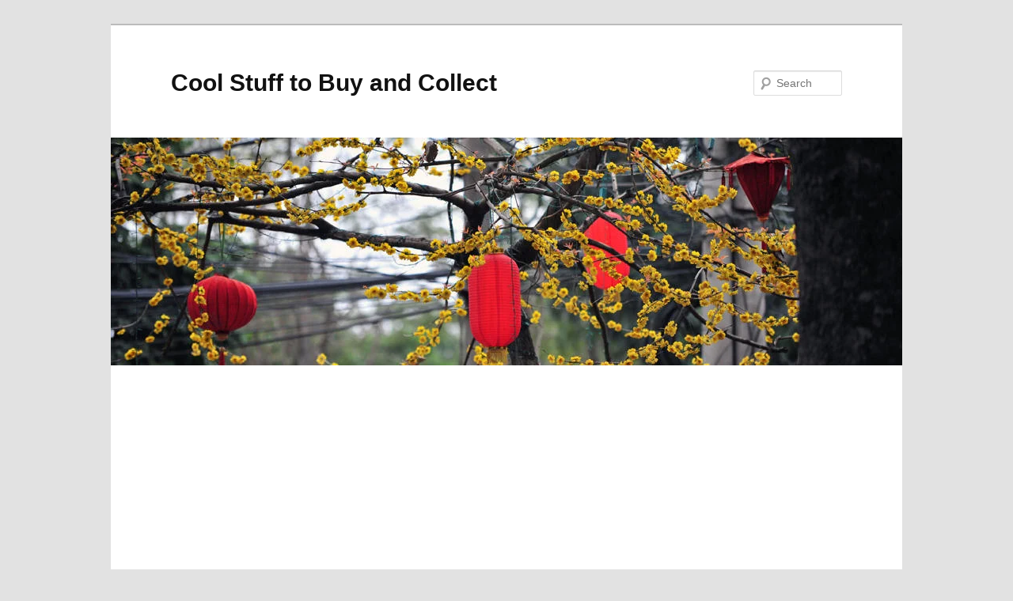

--- FILE ---
content_type: text/html; charset=UTF-8
request_url: https://coolstuffcollection.com/adventure-time-tank-dress/adventure-time-fiona-tank-dress/
body_size: 8564
content:
<!DOCTYPE html>
<!--[if IE 6]>
<html id="ie6" lang="en-US">
<![endif]-->
<!--[if IE 7]>
<html id="ie7" lang="en-US">
<![endif]-->
<!--[if IE 8]>
<html id="ie8" lang="en-US">
<![endif]-->
<!--[if !(IE 6) & !(IE 7) & !(IE 8)]><!-->
<html lang="en-US">
<!--<![endif]-->
<head>
<meta charset="UTF-8" />
<meta name="viewport" content="width=device-width" />
<title>adventure time fiona tank dress - Cool Stuff to Buy and CollectCool Stuff to Buy and Collect</title>
<link rel="profile" href="http://gmpg.org/xfn/11" />
<link rel="stylesheet" type="text/css" media="all" href="https://coolstuffcollection.com/wp-content/themes/twentyeleven/style.css" />
<link rel="pingback" href="https://coolstuffcollection.com/xmlrpc.php" />
<!--[if lt IE 9]>
<script src="https://coolstuffcollection.com/wp-content/themes/twentyeleven/js/html5.js" type="text/javascript"></script>
<![endif]-->
<meta name='robots' content='index, follow, max-image-preview:large, max-snippet:-1, max-video-preview:-1' />

	<!-- This site is optimized with the Yoast SEO plugin v21.8 - https://yoast.com/wordpress/plugins/seo/ -->
	<link rel="canonical" href="https://coolstuffcollection.com/adventure-time-tank-dress/adventure-time-fiona-tank-dress/" />
	<meta property="og:locale" content="en_US" />
	<meta property="og:type" content="article" />
	<meta property="og:title" content="adventure time fiona tank dress - Cool Stuff to Buy and Collect" />
	<meta property="og:url" content="https://coolstuffcollection.com/adventure-time-tank-dress/adventure-time-fiona-tank-dress/" />
	<meta property="og:site_name" content="Cool Stuff to Buy and Collect" />
	<meta property="og:image" content="https://coolstuffcollection.com/adventure-time-tank-dress/adventure-time-fiona-tank-dress" />
	<meta property="og:image:width" content="390" />
	<meta property="og:image:height" content="390" />
	<meta property="og:image:type" content="image/jpeg" />
	<script type="application/ld+json" class="yoast-schema-graph">{"@context":"https://schema.org","@graph":[{"@type":"WebPage","@id":"https://coolstuffcollection.com/adventure-time-tank-dress/adventure-time-fiona-tank-dress/","url":"https://coolstuffcollection.com/adventure-time-tank-dress/adventure-time-fiona-tank-dress/","name":"adventure time fiona tank dress - Cool Stuff to Buy and Collect","isPartOf":{"@id":"https://coolstuffcollection.com/#website"},"primaryImageOfPage":{"@id":"https://coolstuffcollection.com/adventure-time-tank-dress/adventure-time-fiona-tank-dress/#primaryimage"},"image":{"@id":"https://coolstuffcollection.com/adventure-time-tank-dress/adventure-time-fiona-tank-dress/#primaryimage"},"thumbnailUrl":"https://coolstuffcollection.com/wp-content/uploads/2013/11/adventure-time-fiona-tank-dress.jpg","datePublished":"2013-11-19T10:37:41+00:00","dateModified":"2013-11-19T10:37:41+00:00","breadcrumb":{"@id":"https://coolstuffcollection.com/adventure-time-tank-dress/adventure-time-fiona-tank-dress/#breadcrumb"},"inLanguage":"en-US","potentialAction":[{"@type":"ReadAction","target":["https://coolstuffcollection.com/adventure-time-tank-dress/adventure-time-fiona-tank-dress/"]}]},{"@type":"ImageObject","inLanguage":"en-US","@id":"https://coolstuffcollection.com/adventure-time-tank-dress/adventure-time-fiona-tank-dress/#primaryimage","url":"https://coolstuffcollection.com/wp-content/uploads/2013/11/adventure-time-fiona-tank-dress.jpg","contentUrl":"https://coolstuffcollection.com/wp-content/uploads/2013/11/adventure-time-fiona-tank-dress.jpg","width":390,"height":390},{"@type":"BreadcrumbList","@id":"https://coolstuffcollection.com/adventure-time-tank-dress/adventure-time-fiona-tank-dress/#breadcrumb","itemListElement":[{"@type":"ListItem","position":1,"name":"Home","item":"https://coolstuffcollection.com/"},{"@type":"ListItem","position":2,"name":"Adventure Time Tank Dress","item":"https://coolstuffcollection.com/adventure-time-tank-dress/"},{"@type":"ListItem","position":3,"name":"adventure time fiona tank dress"}]},{"@type":"WebSite","@id":"https://coolstuffcollection.com/#website","url":"https://coolstuffcollection.com/","name":"Cool Stuff to Buy and Collect","description":"","potentialAction":[{"@type":"SearchAction","target":{"@type":"EntryPoint","urlTemplate":"https://coolstuffcollection.com/?s={search_term_string}"},"query-input":"required name=search_term_string"}],"inLanguage":"en-US"}]}</script>
	<!-- / Yoast SEO plugin. -->


<link rel='dns-prefetch' href='//www.googletagmanager.com' />
<link rel='dns-prefetch' href='//pagead2.googlesyndication.com' />
<link rel="alternate" type="application/rss+xml" title="Cool Stuff to Buy and Collect &raquo; Feed" href="https://coolstuffcollection.com/feed/" />
<link rel="alternate" type="application/rss+xml" title="Cool Stuff to Buy and Collect &raquo; Comments Feed" href="https://coolstuffcollection.com/comments/feed/" />
<link rel="alternate" type="application/rss+xml" title="Cool Stuff to Buy and Collect &raquo; adventure time fiona tank dress Comments Feed" href="https://coolstuffcollection.com/adventure-time-tank-dress/adventure-time-fiona-tank-dress/feed/" />
<!-- This site is powered by Shareaholic - https://shareaholic.com -->
<script type='text/javascript' data-cfasync='false'>
  //<![CDATA[
    _SHR_SETTINGS = {"endpoints":{"local_recs_url":"https:\/\/coolstuffcollection.com\/wp-admin\/admin-ajax.php?action=shareaholic_permalink_related"}};
  //]]>
</script>
<script type='text/javascript'
        src='//dsms0mj1bbhn4.cloudfront.net/assets/pub/shareaholic.js'
        data-shr-siteid='8f19f7092ba6a259158cbd6118b2bddf'
        data-cfasync='false'
        async='async' >
</script>

<!-- Shareaholic Content Tags -->
<meta name='shareaholic:site_name' content='Cool Stuff to Buy and Collect' />
<meta name='shareaholic:language' content='en-US' />
<meta name='shareaholic:url' content='https://coolstuffcollection.com/adventure-time-tank-dress/adventure-time-fiona-tank-dress/' />
<meta name='shareaholic:keywords' content='dress, adventure time tank dress, clothing' />
<meta name='shareaholic:article_published_time' content='2013-11-19T10:37:41+00:00' />
<meta name='shareaholic:article_modified_time' content='2025-09-16T23:24:52+00:00' />
<meta name='shareaholic:shareable_page' content='true' />
<meta name='shareaholic:article_visibility' content='private' />
<meta name='shareaholic:article_author_name' content='coolstaff' />
<meta name='shareaholic:site_id' content='8f19f7092ba6a259158cbd6118b2bddf' />
<meta name='shareaholic:wp_version' content='7.8.0.2' />

<!-- Shareaholic Content Tags End -->
<script type="text/javascript">
/* <![CDATA[ */
window._wpemojiSettings = {"baseUrl":"https:\/\/s.w.org\/images\/core\/emoji\/15.0.3\/72x72\/","ext":".png","svgUrl":"https:\/\/s.w.org\/images\/core\/emoji\/15.0.3\/svg\/","svgExt":".svg","source":{"concatemoji":"https:\/\/coolstuffcollection.com\/wp-includes\/js\/wp-emoji-release.min.js?ver=6.5"}};
/*! This file is auto-generated */
!function(i,n){var o,s,e;function c(e){try{var t={supportTests:e,timestamp:(new Date).valueOf()};sessionStorage.setItem(o,JSON.stringify(t))}catch(e){}}function p(e,t,n){e.clearRect(0,0,e.canvas.width,e.canvas.height),e.fillText(t,0,0);var t=new Uint32Array(e.getImageData(0,0,e.canvas.width,e.canvas.height).data),r=(e.clearRect(0,0,e.canvas.width,e.canvas.height),e.fillText(n,0,0),new Uint32Array(e.getImageData(0,0,e.canvas.width,e.canvas.height).data));return t.every(function(e,t){return e===r[t]})}function u(e,t,n){switch(t){case"flag":return n(e,"\ud83c\udff3\ufe0f\u200d\u26a7\ufe0f","\ud83c\udff3\ufe0f\u200b\u26a7\ufe0f")?!1:!n(e,"\ud83c\uddfa\ud83c\uddf3","\ud83c\uddfa\u200b\ud83c\uddf3")&&!n(e,"\ud83c\udff4\udb40\udc67\udb40\udc62\udb40\udc65\udb40\udc6e\udb40\udc67\udb40\udc7f","\ud83c\udff4\u200b\udb40\udc67\u200b\udb40\udc62\u200b\udb40\udc65\u200b\udb40\udc6e\u200b\udb40\udc67\u200b\udb40\udc7f");case"emoji":return!n(e,"\ud83d\udc26\u200d\u2b1b","\ud83d\udc26\u200b\u2b1b")}return!1}function f(e,t,n){var r="undefined"!=typeof WorkerGlobalScope&&self instanceof WorkerGlobalScope?new OffscreenCanvas(300,150):i.createElement("canvas"),a=r.getContext("2d",{willReadFrequently:!0}),o=(a.textBaseline="top",a.font="600 32px Arial",{});return e.forEach(function(e){o[e]=t(a,e,n)}),o}function t(e){var t=i.createElement("script");t.src=e,t.defer=!0,i.head.appendChild(t)}"undefined"!=typeof Promise&&(o="wpEmojiSettingsSupports",s=["flag","emoji"],n.supports={everything:!0,everythingExceptFlag:!0},e=new Promise(function(e){i.addEventListener("DOMContentLoaded",e,{once:!0})}),new Promise(function(t){var n=function(){try{var e=JSON.parse(sessionStorage.getItem(o));if("object"==typeof e&&"number"==typeof e.timestamp&&(new Date).valueOf()<e.timestamp+604800&&"object"==typeof e.supportTests)return e.supportTests}catch(e){}return null}();if(!n){if("undefined"!=typeof Worker&&"undefined"!=typeof OffscreenCanvas&&"undefined"!=typeof URL&&URL.createObjectURL&&"undefined"!=typeof Blob)try{var e="postMessage("+f.toString()+"("+[JSON.stringify(s),u.toString(),p.toString()].join(",")+"));",r=new Blob([e],{type:"text/javascript"}),a=new Worker(URL.createObjectURL(r),{name:"wpTestEmojiSupports"});return void(a.onmessage=function(e){c(n=e.data),a.terminate(),t(n)})}catch(e){}c(n=f(s,u,p))}t(n)}).then(function(e){for(var t in e)n.supports[t]=e[t],n.supports.everything=n.supports.everything&&n.supports[t],"flag"!==t&&(n.supports.everythingExceptFlag=n.supports.everythingExceptFlag&&n.supports[t]);n.supports.everythingExceptFlag=n.supports.everythingExceptFlag&&!n.supports.flag,n.DOMReady=!1,n.readyCallback=function(){n.DOMReady=!0}}).then(function(){return e}).then(function(){var e;n.supports.everything||(n.readyCallback(),(e=n.source||{}).concatemoji?t(e.concatemoji):e.wpemoji&&e.twemoji&&(t(e.twemoji),t(e.wpemoji)))}))}((window,document),window._wpemojiSettings);
/* ]]> */
</script>

<style id='wp-emoji-styles-inline-css' type='text/css'>

	img.wp-smiley, img.emoji {
		display: inline !important;
		border: none !important;
		box-shadow: none !important;
		height: 1em !important;
		width: 1em !important;
		margin: 0 0.07em !important;
		vertical-align: -0.1em !important;
		background: none !important;
		padding: 0 !important;
	}
</style>
<link rel='stylesheet' id='wp-block-library-css' href='https://coolstuffcollection.com/wp-includes/css/dist/block-library/style.min.css?ver=6.5' type='text/css' media='all' />
<style id='classic-theme-styles-inline-css' type='text/css'>
/*! This file is auto-generated */
.wp-block-button__link{color:#fff;background-color:#32373c;border-radius:9999px;box-shadow:none;text-decoration:none;padding:calc(.667em + 2px) calc(1.333em + 2px);font-size:1.125em}.wp-block-file__button{background:#32373c;color:#fff;text-decoration:none}
</style>
<style id='global-styles-inline-css' type='text/css'>
body{--wp--preset--color--black: #000000;--wp--preset--color--cyan-bluish-gray: #abb8c3;--wp--preset--color--white: #ffffff;--wp--preset--color--pale-pink: #f78da7;--wp--preset--color--vivid-red: #cf2e2e;--wp--preset--color--luminous-vivid-orange: #ff6900;--wp--preset--color--luminous-vivid-amber: #fcb900;--wp--preset--color--light-green-cyan: #7bdcb5;--wp--preset--color--vivid-green-cyan: #00d084;--wp--preset--color--pale-cyan-blue: #8ed1fc;--wp--preset--color--vivid-cyan-blue: #0693e3;--wp--preset--color--vivid-purple: #9b51e0;--wp--preset--gradient--vivid-cyan-blue-to-vivid-purple: linear-gradient(135deg,rgba(6,147,227,1) 0%,rgb(155,81,224) 100%);--wp--preset--gradient--light-green-cyan-to-vivid-green-cyan: linear-gradient(135deg,rgb(122,220,180) 0%,rgb(0,208,130) 100%);--wp--preset--gradient--luminous-vivid-amber-to-luminous-vivid-orange: linear-gradient(135deg,rgba(252,185,0,1) 0%,rgba(255,105,0,1) 100%);--wp--preset--gradient--luminous-vivid-orange-to-vivid-red: linear-gradient(135deg,rgba(255,105,0,1) 0%,rgb(207,46,46) 100%);--wp--preset--gradient--very-light-gray-to-cyan-bluish-gray: linear-gradient(135deg,rgb(238,238,238) 0%,rgb(169,184,195) 100%);--wp--preset--gradient--cool-to-warm-spectrum: linear-gradient(135deg,rgb(74,234,220) 0%,rgb(151,120,209) 20%,rgb(207,42,186) 40%,rgb(238,44,130) 60%,rgb(251,105,98) 80%,rgb(254,248,76) 100%);--wp--preset--gradient--blush-light-purple: linear-gradient(135deg,rgb(255,206,236) 0%,rgb(152,150,240) 100%);--wp--preset--gradient--blush-bordeaux: linear-gradient(135deg,rgb(254,205,165) 0%,rgb(254,45,45) 50%,rgb(107,0,62) 100%);--wp--preset--gradient--luminous-dusk: linear-gradient(135deg,rgb(255,203,112) 0%,rgb(199,81,192) 50%,rgb(65,88,208) 100%);--wp--preset--gradient--pale-ocean: linear-gradient(135deg,rgb(255,245,203) 0%,rgb(182,227,212) 50%,rgb(51,167,181) 100%);--wp--preset--gradient--electric-grass: linear-gradient(135deg,rgb(202,248,128) 0%,rgb(113,206,126) 100%);--wp--preset--gradient--midnight: linear-gradient(135deg,rgb(2,3,129) 0%,rgb(40,116,252) 100%);--wp--preset--font-size--small: 13px;--wp--preset--font-size--medium: 20px;--wp--preset--font-size--large: 36px;--wp--preset--font-size--x-large: 42px;--wp--preset--spacing--20: 0.44rem;--wp--preset--spacing--30: 0.67rem;--wp--preset--spacing--40: 1rem;--wp--preset--spacing--50: 1.5rem;--wp--preset--spacing--60: 2.25rem;--wp--preset--spacing--70: 3.38rem;--wp--preset--spacing--80: 5.06rem;--wp--preset--shadow--natural: 6px 6px 9px rgba(0, 0, 0, 0.2);--wp--preset--shadow--deep: 12px 12px 50px rgba(0, 0, 0, 0.4);--wp--preset--shadow--sharp: 6px 6px 0px rgba(0, 0, 0, 0.2);--wp--preset--shadow--outlined: 6px 6px 0px -3px rgba(255, 255, 255, 1), 6px 6px rgba(0, 0, 0, 1);--wp--preset--shadow--crisp: 6px 6px 0px rgba(0, 0, 0, 1);}:where(.is-layout-flex){gap: 0.5em;}:where(.is-layout-grid){gap: 0.5em;}body .is-layout-flow > .alignleft{float: left;margin-inline-start: 0;margin-inline-end: 2em;}body .is-layout-flow > .alignright{float: right;margin-inline-start: 2em;margin-inline-end: 0;}body .is-layout-flow > .aligncenter{margin-left: auto !important;margin-right: auto !important;}body .is-layout-constrained > .alignleft{float: left;margin-inline-start: 0;margin-inline-end: 2em;}body .is-layout-constrained > .alignright{float: right;margin-inline-start: 2em;margin-inline-end: 0;}body .is-layout-constrained > .aligncenter{margin-left: auto !important;margin-right: auto !important;}body .is-layout-constrained > :where(:not(.alignleft):not(.alignright):not(.alignfull)){max-width: var(--wp--style--global--content-size);margin-left: auto !important;margin-right: auto !important;}body .is-layout-constrained > .alignwide{max-width: var(--wp--style--global--wide-size);}body .is-layout-flex{display: flex;}body .is-layout-flex{flex-wrap: wrap;align-items: center;}body .is-layout-flex > *{margin: 0;}body .is-layout-grid{display: grid;}body .is-layout-grid > *{margin: 0;}:where(.wp-block-columns.is-layout-flex){gap: 2em;}:where(.wp-block-columns.is-layout-grid){gap: 2em;}:where(.wp-block-post-template.is-layout-flex){gap: 1.25em;}:where(.wp-block-post-template.is-layout-grid){gap: 1.25em;}.has-black-color{color: var(--wp--preset--color--black) !important;}.has-cyan-bluish-gray-color{color: var(--wp--preset--color--cyan-bluish-gray) !important;}.has-white-color{color: var(--wp--preset--color--white) !important;}.has-pale-pink-color{color: var(--wp--preset--color--pale-pink) !important;}.has-vivid-red-color{color: var(--wp--preset--color--vivid-red) !important;}.has-luminous-vivid-orange-color{color: var(--wp--preset--color--luminous-vivid-orange) !important;}.has-luminous-vivid-amber-color{color: var(--wp--preset--color--luminous-vivid-amber) !important;}.has-light-green-cyan-color{color: var(--wp--preset--color--light-green-cyan) !important;}.has-vivid-green-cyan-color{color: var(--wp--preset--color--vivid-green-cyan) !important;}.has-pale-cyan-blue-color{color: var(--wp--preset--color--pale-cyan-blue) !important;}.has-vivid-cyan-blue-color{color: var(--wp--preset--color--vivid-cyan-blue) !important;}.has-vivid-purple-color{color: var(--wp--preset--color--vivid-purple) !important;}.has-black-background-color{background-color: var(--wp--preset--color--black) !important;}.has-cyan-bluish-gray-background-color{background-color: var(--wp--preset--color--cyan-bluish-gray) !important;}.has-white-background-color{background-color: var(--wp--preset--color--white) !important;}.has-pale-pink-background-color{background-color: var(--wp--preset--color--pale-pink) !important;}.has-vivid-red-background-color{background-color: var(--wp--preset--color--vivid-red) !important;}.has-luminous-vivid-orange-background-color{background-color: var(--wp--preset--color--luminous-vivid-orange) !important;}.has-luminous-vivid-amber-background-color{background-color: var(--wp--preset--color--luminous-vivid-amber) !important;}.has-light-green-cyan-background-color{background-color: var(--wp--preset--color--light-green-cyan) !important;}.has-vivid-green-cyan-background-color{background-color: var(--wp--preset--color--vivid-green-cyan) !important;}.has-pale-cyan-blue-background-color{background-color: var(--wp--preset--color--pale-cyan-blue) !important;}.has-vivid-cyan-blue-background-color{background-color: var(--wp--preset--color--vivid-cyan-blue) !important;}.has-vivid-purple-background-color{background-color: var(--wp--preset--color--vivid-purple) !important;}.has-black-border-color{border-color: var(--wp--preset--color--black) !important;}.has-cyan-bluish-gray-border-color{border-color: var(--wp--preset--color--cyan-bluish-gray) !important;}.has-white-border-color{border-color: var(--wp--preset--color--white) !important;}.has-pale-pink-border-color{border-color: var(--wp--preset--color--pale-pink) !important;}.has-vivid-red-border-color{border-color: var(--wp--preset--color--vivid-red) !important;}.has-luminous-vivid-orange-border-color{border-color: var(--wp--preset--color--luminous-vivid-orange) !important;}.has-luminous-vivid-amber-border-color{border-color: var(--wp--preset--color--luminous-vivid-amber) !important;}.has-light-green-cyan-border-color{border-color: var(--wp--preset--color--light-green-cyan) !important;}.has-vivid-green-cyan-border-color{border-color: var(--wp--preset--color--vivid-green-cyan) !important;}.has-pale-cyan-blue-border-color{border-color: var(--wp--preset--color--pale-cyan-blue) !important;}.has-vivid-cyan-blue-border-color{border-color: var(--wp--preset--color--vivid-cyan-blue) !important;}.has-vivid-purple-border-color{border-color: var(--wp--preset--color--vivid-purple) !important;}.has-vivid-cyan-blue-to-vivid-purple-gradient-background{background: var(--wp--preset--gradient--vivid-cyan-blue-to-vivid-purple) !important;}.has-light-green-cyan-to-vivid-green-cyan-gradient-background{background: var(--wp--preset--gradient--light-green-cyan-to-vivid-green-cyan) !important;}.has-luminous-vivid-amber-to-luminous-vivid-orange-gradient-background{background: var(--wp--preset--gradient--luminous-vivid-amber-to-luminous-vivid-orange) !important;}.has-luminous-vivid-orange-to-vivid-red-gradient-background{background: var(--wp--preset--gradient--luminous-vivid-orange-to-vivid-red) !important;}.has-very-light-gray-to-cyan-bluish-gray-gradient-background{background: var(--wp--preset--gradient--very-light-gray-to-cyan-bluish-gray) !important;}.has-cool-to-warm-spectrum-gradient-background{background: var(--wp--preset--gradient--cool-to-warm-spectrum) !important;}.has-blush-light-purple-gradient-background{background: var(--wp--preset--gradient--blush-light-purple) !important;}.has-blush-bordeaux-gradient-background{background: var(--wp--preset--gradient--blush-bordeaux) !important;}.has-luminous-dusk-gradient-background{background: var(--wp--preset--gradient--luminous-dusk) !important;}.has-pale-ocean-gradient-background{background: var(--wp--preset--gradient--pale-ocean) !important;}.has-electric-grass-gradient-background{background: var(--wp--preset--gradient--electric-grass) !important;}.has-midnight-gradient-background{background: var(--wp--preset--gradient--midnight) !important;}.has-small-font-size{font-size: var(--wp--preset--font-size--small) !important;}.has-medium-font-size{font-size: var(--wp--preset--font-size--medium) !important;}.has-large-font-size{font-size: var(--wp--preset--font-size--large) !important;}.has-x-large-font-size{font-size: var(--wp--preset--font-size--x-large) !important;}
.wp-block-navigation a:where(:not(.wp-element-button)){color: inherit;}
:where(.wp-block-post-template.is-layout-flex){gap: 1.25em;}:where(.wp-block-post-template.is-layout-grid){gap: 1.25em;}
:where(.wp-block-columns.is-layout-flex){gap: 2em;}:where(.wp-block-columns.is-layout-grid){gap: 2em;}
.wp-block-pullquote{font-size: 1.5em;line-height: 1.6;}
</style>

<!-- Google Analytics snippet added by Site Kit -->
<script type="text/javascript" src="https://www.googletagmanager.com/gtag/js?id=GT-PBSCCQC" id="google_gtagjs-js" async></script>
<script type="text/javascript" id="google_gtagjs-js-after">
/* <![CDATA[ */
window.dataLayer = window.dataLayer || [];function gtag(){dataLayer.push(arguments);}
gtag('set', 'linker', {"domains":["coolstuffcollection.com"]} );
gtag("js", new Date());
gtag("set", "developer_id.dZTNiMT", true);
gtag("config", "GT-PBSCCQC");
/* ]]> */
</script>

<!-- End Google Analytics snippet added by Site Kit -->
<link rel="https://api.w.org/" href="https://coolstuffcollection.com/wp-json/" /><link rel="alternate" type="application/json" href="https://coolstuffcollection.com/wp-json/wp/v2/media/2999" /><link rel="EditURI" type="application/rsd+xml" title="RSD" href="https://coolstuffcollection.com/xmlrpc.php?rsd" />
<meta name="generator" content="WordPress 6.5" />
<link rel='shortlink' href='https://coolstuffcollection.com/?p=2999' />
<link rel="alternate" type="application/json+oembed" href="https://coolstuffcollection.com/wp-json/oembed/1.0/embed?url=https%3A%2F%2Fcoolstuffcollection.com%2Fadventure-time-tank-dress%2Fadventure-time-fiona-tank-dress%2F" />
<link rel="alternate" type="text/xml+oembed" href="https://coolstuffcollection.com/wp-json/oembed/1.0/embed?url=https%3A%2F%2Fcoolstuffcollection.com%2Fadventure-time-tank-dress%2Fadventure-time-fiona-tank-dress%2F&#038;format=xml" />
<meta name="generator" content="Site Kit by Google 1.104.0" /><script type="text/javascript">
	window._wp_rp_static_base_url = 'https://rp.zemanta.com/static/';
	window._wp_rp_wp_ajax_url = "https://coolstuffcollection.com/wp-admin/admin-ajax.php";
	window._wp_rp_plugin_version = '3.6';
	window._wp_rp_post_id = '2999';
	window._wp_rp_num_rel_posts = '6';
	window._wp_rp_thumbnails = true;
	window._wp_rp_post_title = 'adventure+time+fiona+tank+dress';
	window._wp_rp_post_tags = [];
</script>
<link rel="stylesheet" href="https://coolstuffcollection.com/wp-content/plugins/related-posts/static/themes/vertical-m.css?version=3.6" />

<!-- Google AdSense snippet added by Site Kit -->
<meta name="google-adsense-platform-account" content="ca-host-pub-2644536267352236">
<meta name="google-adsense-platform-domain" content="sitekit.withgoogle.com">
<!-- End Google AdSense snippet added by Site Kit -->

<!-- Google AdSense snippet added by Site Kit -->
<script type="text/javascript" async="async" src="https://pagead2.googlesyndication.com/pagead/js/adsbygoogle.js?client=ca-pub-3469342536946877&amp;host=ca-host-pub-2644536267352236" crossorigin="anonymous"></script>

<!-- End Google AdSense snippet added by Site Kit -->
</head>

<body class="attachment attachment-template-default single single-attachment postid-2999 attachmentid-2999 attachment-jpeg single-author singular two-column right-sidebar">
<div id="page" class="hfeed">
	<header id="branding" role="banner">
			<hgroup>
				<h1 id="site-title"><span><a href="https://coolstuffcollection.com/" rel="home">Cool Stuff to Buy and Collect</a></span></h1>
				<h2 id="site-description"></h2>
			</hgroup>

						<a href="https://coolstuffcollection.com/">
									<img src="https://coolstuffcollection.com/wp-content/themes/twentyeleven/images/headers/lanterns.jpg" width="1000" height="288" alt="Cool Stuff to Buy and Collect" />
							</a>
			
								<form method="get" id="searchform" action="https://coolstuffcollection.com/">
		<label for="s" class="assistive-text">Search</label>
		<input type="text" class="field" name="s" id="s" placeholder="Search" />
		<input type="submit" class="submit" name="submit" id="searchsubmit" value="Search" />
	</form>
			
			<nav id="access" role="navigation">
				<h3 class="assistive-text">Main menu</h3>
								<div class="skip-link"><a class="assistive-text" href="#content">Skip to primary content</a></div>
												<div class="menu"><ul>
<li ><a href="https://coolstuffcollection.com/">Home</a></li><li class="page_item page-item-11792"><a href="https://coolstuffcollection.com/about/">About</a></li>
</ul></div>
			</nav><!-- #access -->
	</header><!-- #branding -->


	<div id="main">

		<div id="primary" class="image-attachment">
			<div id="content" role="main">

			
				<nav id="nav-single">
					<h3 class="assistive-text">Image navigation</h3>
					<span class="nav-previous"><a href='https://coolstuffcollection.com/adventure-time-tank-dress/adventure-time-finn-tank-dress/'>&larr; Previous</a></span>
					<span class="nav-next"><a href='https://coolstuffcollection.com/adventure-time-tank-dress/adventure-time-jake-tank-dress/'>Next &rarr;</a></span>
				</nav><!-- #nav-single -->

					<article id="post-2999" class="post-2999 attachment type-attachment status-inherit hentry">
						<header class="entry-header">
							<h1 class="entry-title">adventure time fiona tank dress</h1>

							<div class="entry-meta">
								<span class="meta-prep meta-prep-entry-date">Published </span> <span class="entry-date"><abbr class="published" title="10:37 am">November 19, 2013</abbr></span> at <a href="https://coolstuffcollection.com/wp-content/uploads/2013/11/adventure-time-fiona-tank-dress.jpg" title="Link to full-size image">390 &times; 390</a> in <a href="https://coolstuffcollection.com/adventure-time-tank-dress/" title="Return to Adventure Time Tank Dress" rel="gallery">Adventure Time Tank Dress</a>															</div><!-- .entry-meta -->

						</header><!-- .entry-header -->

						<div class="entry-content">

							<div class="entry-attachment">
								<div class="attachment">
									<a href="https://coolstuffcollection.com/adventure-time-tank-dress/adventure-time-jake-tank-dress/" title="adventure time fiona tank dress" rel="attachment"><img width="390" height="390" src="https://coolstuffcollection.com/wp-content/uploads/2013/11/adventure-time-fiona-tank-dress.jpg" class="attachment-848x1024 size-848x1024" alt="" decoding="async" fetchpriority="high" srcset="https://coolstuffcollection.com/wp-content/uploads/2013/11/adventure-time-fiona-tank-dress.jpg 390w, https://coolstuffcollection.com/wp-content/uploads/2013/11/adventure-time-fiona-tank-dress-150x150.jpg 150w, https://coolstuffcollection.com/wp-content/uploads/2013/11/adventure-time-fiona-tank-dress-300x300.jpg 300w" sizes="(max-width: 390px) 100vw, 390px" /></a>

																	</div><!-- .attachment -->

							</div><!-- .entry-attachment -->

							<div class="entry-description">
								<div class='shareaholic-canvas' data-app-id='14544983' data-app='share_buttons' data-title='adventure time fiona tank dress' data-link='https://coolstuffcollection.com/adventure-time-tank-dress/adventure-time-fiona-tank-dress/' data-summary=''></div><div class='shareaholic-canvas' data-app-id='14544987' data-app='recommendations' data-title='adventure time fiona tank dress' data-link='https://coolstuffcollection.com/adventure-time-tank-dress/adventure-time-fiona-tank-dress/' data-summary=''></div>															</div><!-- .entry-description -->

						</div><!-- .entry-content -->

					</article><!-- #post-2999 -->

						<div id="comments">
	
	
	
		<div id="respond" class="comment-respond">
		<h3 id="reply-title" class="comment-reply-title">Leave a Reply <small><a rel="nofollow" id="cancel-comment-reply-link" href="/adventure-time-tank-dress/adventure-time-fiona-tank-dress/#respond" style="display:none;">Cancel reply</a></small></h3><p class="must-log-in">You must be <a href="https://coolstuffcollection.com/wp-login.php?redirect_to=https%3A%2F%2Fcoolstuffcollection.com%2Fadventure-time-tank-dress%2Fadventure-time-fiona-tank-dress%2F">logged in</a> to post a comment.</p>	</div><!-- #respond -->
	
</div><!-- #comments -->

				
			</div><!-- #content -->
		</div><!-- #primary -->


	</div><!-- #main -->

	<footer id="colophon" role="contentinfo">

			

			<div id="site-generator">
								<a href="https://wordpress.org/" title="Semantic Personal Publishing Platform">Proudly powered by WordPress</a>
			</div>
	</footer><!-- #colophon -->
</div><!-- #page -->

<script type="text/javascript" src="https://coolstuffcollection.com/wp-includes/js/comment-reply.min.js?ver=6.5" id="comment-reply-js" async="async" data-wp-strategy="async"></script>

</body>
</html>

<!-- Page cached by LiteSpeed Cache 7.6.2 on 2026-01-25 15:13:18 -->

--- FILE ---
content_type: text/html; charset=utf-8
request_url: https://www.google.com/recaptcha/api2/aframe
body_size: 266
content:
<!DOCTYPE HTML><html><head><meta http-equiv="content-type" content="text/html; charset=UTF-8"></head><body><script nonce="McexmAs57AZni8GkleRXrg">/** Anti-fraud and anti-abuse applications only. See google.com/recaptcha */ try{var clients={'sodar':'https://pagead2.googlesyndication.com/pagead/sodar?'};window.addEventListener("message",function(a){try{if(a.source===window.parent){var b=JSON.parse(a.data);var c=clients[b['id']];if(c){var d=document.createElement('img');d.src=c+b['params']+'&rc='+(localStorage.getItem("rc::a")?sessionStorage.getItem("rc::b"):"");window.document.body.appendChild(d);sessionStorage.setItem("rc::e",parseInt(sessionStorage.getItem("rc::e")||0)+1);localStorage.setItem("rc::h",'1769354000224');}}}catch(b){}});window.parent.postMessage("_grecaptcha_ready", "*");}catch(b){}</script></body></html>